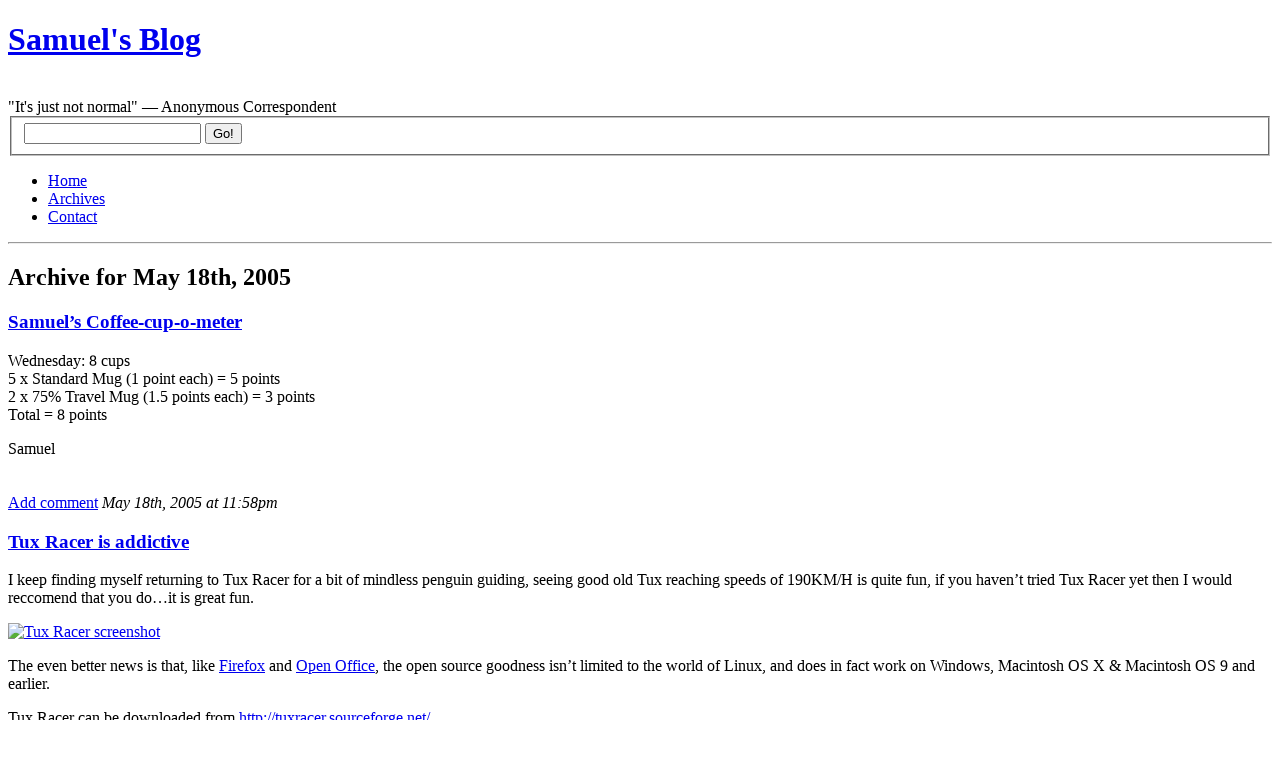

--- FILE ---
content_type: text/html; charset=UTF-8
request_url: https://samuelgordonstewart.com/2005/05/18
body_size: 8911
content:
<!DOCTYPE html PUBLIC "-//W3C//DTD XHTML 1.0 Strict//EN" "http://www.w3.org/TR/xhtml1/DTD/xhtml1-strict.dtd">
<html xmlns="http://www.w3.org/1999/xhtml" xml:lang="en" lang="en">
<head>
	<title>Samuel&#039;s Blog &raquo; 2005 &raquo; May &raquo; 18</title>
	<meta http-equiv="Content-Type" content="UTF-8" />
	<meta name="generator" content="WordPress 6.8.3" />
	<link rel="stylesheet" href="https://samuelgordonstewart.com/wp-content/themes/blix/style.css" type="text/css" media="screen, projection" />
	<link rel="alternate" type="application/rss+xml" title="RSS 2.0" href="https://samuelgordonstewart.com/feed" />
	<link rel="alternate" type="text/xml" title="RSS .92" href="https://samuelgordonstewart.com/feed/rss" />
	<link rel="alternate" type="application/atom+xml" title="Atom 0.3" href="https://samuelgordonstewart.com/feed/atom" />
	<link rel="pingback" href="https://samuelgordonstewart.com/xmlrpc.php" />
		<meta name='robots' content='max-image-preview:large' />
	<style>img:is([sizes="auto" i], [sizes^="auto," i]) { contain-intrinsic-size: 3000px 1500px }</style>
	<link rel='dns-prefetch' href='//secure.gravatar.com' />
<link rel='dns-prefetch' href='//stats.wp.com' />
<link rel='dns-prefetch' href='//v0.wordpress.com' />
<script type="text/javascript">
/* <![CDATA[ */
window._wpemojiSettings = {"baseUrl":"https:\/\/s.w.org\/images\/core\/emoji\/16.0.1\/72x72\/","ext":".png","svgUrl":"https:\/\/s.w.org\/images\/core\/emoji\/16.0.1\/svg\/","svgExt":".svg","source":{"concatemoji":"https:\/\/samuelgordonstewart.com\/wp-includes\/js\/wp-emoji-release.min.js?ver=6.8.3"}};
/*! This file is auto-generated */
!function(s,n){var o,i,e;function c(e){try{var t={supportTests:e,timestamp:(new Date).valueOf()};sessionStorage.setItem(o,JSON.stringify(t))}catch(e){}}function p(e,t,n){e.clearRect(0,0,e.canvas.width,e.canvas.height),e.fillText(t,0,0);var t=new Uint32Array(e.getImageData(0,0,e.canvas.width,e.canvas.height).data),a=(e.clearRect(0,0,e.canvas.width,e.canvas.height),e.fillText(n,0,0),new Uint32Array(e.getImageData(0,0,e.canvas.width,e.canvas.height).data));return t.every(function(e,t){return e===a[t]})}function u(e,t){e.clearRect(0,0,e.canvas.width,e.canvas.height),e.fillText(t,0,0);for(var n=e.getImageData(16,16,1,1),a=0;a<n.data.length;a++)if(0!==n.data[a])return!1;return!0}function f(e,t,n,a){switch(t){case"flag":return n(e,"\ud83c\udff3\ufe0f\u200d\u26a7\ufe0f","\ud83c\udff3\ufe0f\u200b\u26a7\ufe0f")?!1:!n(e,"\ud83c\udde8\ud83c\uddf6","\ud83c\udde8\u200b\ud83c\uddf6")&&!n(e,"\ud83c\udff4\udb40\udc67\udb40\udc62\udb40\udc65\udb40\udc6e\udb40\udc67\udb40\udc7f","\ud83c\udff4\u200b\udb40\udc67\u200b\udb40\udc62\u200b\udb40\udc65\u200b\udb40\udc6e\u200b\udb40\udc67\u200b\udb40\udc7f");case"emoji":return!a(e,"\ud83e\udedf")}return!1}function g(e,t,n,a){var r="undefined"!=typeof WorkerGlobalScope&&self instanceof WorkerGlobalScope?new OffscreenCanvas(300,150):s.createElement("canvas"),o=r.getContext("2d",{willReadFrequently:!0}),i=(o.textBaseline="top",o.font="600 32px Arial",{});return e.forEach(function(e){i[e]=t(o,e,n,a)}),i}function t(e){var t=s.createElement("script");t.src=e,t.defer=!0,s.head.appendChild(t)}"undefined"!=typeof Promise&&(o="wpEmojiSettingsSupports",i=["flag","emoji"],n.supports={everything:!0,everythingExceptFlag:!0},e=new Promise(function(e){s.addEventListener("DOMContentLoaded",e,{once:!0})}),new Promise(function(t){var n=function(){try{var e=JSON.parse(sessionStorage.getItem(o));if("object"==typeof e&&"number"==typeof e.timestamp&&(new Date).valueOf()<e.timestamp+604800&&"object"==typeof e.supportTests)return e.supportTests}catch(e){}return null}();if(!n){if("undefined"!=typeof Worker&&"undefined"!=typeof OffscreenCanvas&&"undefined"!=typeof URL&&URL.createObjectURL&&"undefined"!=typeof Blob)try{var e="postMessage("+g.toString()+"("+[JSON.stringify(i),f.toString(),p.toString(),u.toString()].join(",")+"));",a=new Blob([e],{type:"text/javascript"}),r=new Worker(URL.createObjectURL(a),{name:"wpTestEmojiSupports"});return void(r.onmessage=function(e){c(n=e.data),r.terminate(),t(n)})}catch(e){}c(n=g(i,f,p,u))}t(n)}).then(function(e){for(var t in e)n.supports[t]=e[t],n.supports.everything=n.supports.everything&&n.supports[t],"flag"!==t&&(n.supports.everythingExceptFlag=n.supports.everythingExceptFlag&&n.supports[t]);n.supports.everythingExceptFlag=n.supports.everythingExceptFlag&&!n.supports.flag,n.DOMReady=!1,n.readyCallback=function(){n.DOMReady=!0}}).then(function(){return e}).then(function(){var e;n.supports.everything||(n.readyCallback(),(e=n.source||{}).concatemoji?t(e.concatemoji):e.wpemoji&&e.twemoji&&(t(e.twemoji),t(e.wpemoji)))}))}((window,document),window._wpemojiSettings);
/* ]]> */
</script>

<style id='wp-emoji-styles-inline-css' type='text/css'>

	img.wp-smiley, img.emoji {
		display: inline !important;
		border: none !important;
		box-shadow: none !important;
		height: 1em !important;
		width: 1em !important;
		margin: 0 0.07em !important;
		vertical-align: -0.1em !important;
		background: none !important;
		padding: 0 !important;
	}
</style>
<link rel='stylesheet' id='wp-block-library-css' href='https://samuelgordonstewart.com/wp-includes/css/dist/block-library/style.min.css?ver=6.8.3' type='text/css' media='all' />
<style id='classic-theme-styles-inline-css' type='text/css'>
/*! This file is auto-generated */
.wp-block-button__link{color:#fff;background-color:#32373c;border-radius:9999px;box-shadow:none;text-decoration:none;padding:calc(.667em + 2px) calc(1.333em + 2px);font-size:1.125em}.wp-block-file__button{background:#32373c;color:#fff;text-decoration:none}
</style>
<link rel='stylesheet' id='mediaelement-css' href='https://samuelgordonstewart.com/wp-includes/js/mediaelement/mediaelementplayer-legacy.min.css?ver=4.2.17' type='text/css' media='all' />
<link rel='stylesheet' id='wp-mediaelement-css' href='https://samuelgordonstewart.com/wp-includes/js/mediaelement/wp-mediaelement.min.css?ver=6.8.3' type='text/css' media='all' />
<style id='jetpack-sharing-buttons-style-inline-css' type='text/css'>
.jetpack-sharing-buttons__services-list{display:flex;flex-direction:row;flex-wrap:wrap;gap:0;list-style-type:none;margin:5px;padding:0}.jetpack-sharing-buttons__services-list.has-small-icon-size{font-size:12px}.jetpack-sharing-buttons__services-list.has-normal-icon-size{font-size:16px}.jetpack-sharing-buttons__services-list.has-large-icon-size{font-size:24px}.jetpack-sharing-buttons__services-list.has-huge-icon-size{font-size:36px}@media print{.jetpack-sharing-buttons__services-list{display:none!important}}.editor-styles-wrapper .wp-block-jetpack-sharing-buttons{gap:0;padding-inline-start:0}ul.jetpack-sharing-buttons__services-list.has-background{padding:1.25em 2.375em}
</style>
<style id='global-styles-inline-css' type='text/css'>
:root{--wp--preset--aspect-ratio--square: 1;--wp--preset--aspect-ratio--4-3: 4/3;--wp--preset--aspect-ratio--3-4: 3/4;--wp--preset--aspect-ratio--3-2: 3/2;--wp--preset--aspect-ratio--2-3: 2/3;--wp--preset--aspect-ratio--16-9: 16/9;--wp--preset--aspect-ratio--9-16: 9/16;--wp--preset--color--black: #000000;--wp--preset--color--cyan-bluish-gray: #abb8c3;--wp--preset--color--white: #ffffff;--wp--preset--color--pale-pink: #f78da7;--wp--preset--color--vivid-red: #cf2e2e;--wp--preset--color--luminous-vivid-orange: #ff6900;--wp--preset--color--luminous-vivid-amber: #fcb900;--wp--preset--color--light-green-cyan: #7bdcb5;--wp--preset--color--vivid-green-cyan: #00d084;--wp--preset--color--pale-cyan-blue: #8ed1fc;--wp--preset--color--vivid-cyan-blue: #0693e3;--wp--preset--color--vivid-purple: #9b51e0;--wp--preset--gradient--vivid-cyan-blue-to-vivid-purple: linear-gradient(135deg,rgba(6,147,227,1) 0%,rgb(155,81,224) 100%);--wp--preset--gradient--light-green-cyan-to-vivid-green-cyan: linear-gradient(135deg,rgb(122,220,180) 0%,rgb(0,208,130) 100%);--wp--preset--gradient--luminous-vivid-amber-to-luminous-vivid-orange: linear-gradient(135deg,rgba(252,185,0,1) 0%,rgba(255,105,0,1) 100%);--wp--preset--gradient--luminous-vivid-orange-to-vivid-red: linear-gradient(135deg,rgba(255,105,0,1) 0%,rgb(207,46,46) 100%);--wp--preset--gradient--very-light-gray-to-cyan-bluish-gray: linear-gradient(135deg,rgb(238,238,238) 0%,rgb(169,184,195) 100%);--wp--preset--gradient--cool-to-warm-spectrum: linear-gradient(135deg,rgb(74,234,220) 0%,rgb(151,120,209) 20%,rgb(207,42,186) 40%,rgb(238,44,130) 60%,rgb(251,105,98) 80%,rgb(254,248,76) 100%);--wp--preset--gradient--blush-light-purple: linear-gradient(135deg,rgb(255,206,236) 0%,rgb(152,150,240) 100%);--wp--preset--gradient--blush-bordeaux: linear-gradient(135deg,rgb(254,205,165) 0%,rgb(254,45,45) 50%,rgb(107,0,62) 100%);--wp--preset--gradient--luminous-dusk: linear-gradient(135deg,rgb(255,203,112) 0%,rgb(199,81,192) 50%,rgb(65,88,208) 100%);--wp--preset--gradient--pale-ocean: linear-gradient(135deg,rgb(255,245,203) 0%,rgb(182,227,212) 50%,rgb(51,167,181) 100%);--wp--preset--gradient--electric-grass: linear-gradient(135deg,rgb(202,248,128) 0%,rgb(113,206,126) 100%);--wp--preset--gradient--midnight: linear-gradient(135deg,rgb(2,3,129) 0%,rgb(40,116,252) 100%);--wp--preset--font-size--small: 13px;--wp--preset--font-size--medium: 20px;--wp--preset--font-size--large: 36px;--wp--preset--font-size--x-large: 42px;--wp--preset--spacing--20: 0.44rem;--wp--preset--spacing--30: 0.67rem;--wp--preset--spacing--40: 1rem;--wp--preset--spacing--50: 1.5rem;--wp--preset--spacing--60: 2.25rem;--wp--preset--spacing--70: 3.38rem;--wp--preset--spacing--80: 5.06rem;--wp--preset--shadow--natural: 6px 6px 9px rgba(0, 0, 0, 0.2);--wp--preset--shadow--deep: 12px 12px 50px rgba(0, 0, 0, 0.4);--wp--preset--shadow--sharp: 6px 6px 0px rgba(0, 0, 0, 0.2);--wp--preset--shadow--outlined: 6px 6px 0px -3px rgba(255, 255, 255, 1), 6px 6px rgba(0, 0, 0, 1);--wp--preset--shadow--crisp: 6px 6px 0px rgba(0, 0, 0, 1);}:where(.is-layout-flex){gap: 0.5em;}:where(.is-layout-grid){gap: 0.5em;}body .is-layout-flex{display: flex;}.is-layout-flex{flex-wrap: wrap;align-items: center;}.is-layout-flex > :is(*, div){margin: 0;}body .is-layout-grid{display: grid;}.is-layout-grid > :is(*, div){margin: 0;}:where(.wp-block-columns.is-layout-flex){gap: 2em;}:where(.wp-block-columns.is-layout-grid){gap: 2em;}:where(.wp-block-post-template.is-layout-flex){gap: 1.25em;}:where(.wp-block-post-template.is-layout-grid){gap: 1.25em;}.has-black-color{color: var(--wp--preset--color--black) !important;}.has-cyan-bluish-gray-color{color: var(--wp--preset--color--cyan-bluish-gray) !important;}.has-white-color{color: var(--wp--preset--color--white) !important;}.has-pale-pink-color{color: var(--wp--preset--color--pale-pink) !important;}.has-vivid-red-color{color: var(--wp--preset--color--vivid-red) !important;}.has-luminous-vivid-orange-color{color: var(--wp--preset--color--luminous-vivid-orange) !important;}.has-luminous-vivid-amber-color{color: var(--wp--preset--color--luminous-vivid-amber) !important;}.has-light-green-cyan-color{color: var(--wp--preset--color--light-green-cyan) !important;}.has-vivid-green-cyan-color{color: var(--wp--preset--color--vivid-green-cyan) !important;}.has-pale-cyan-blue-color{color: var(--wp--preset--color--pale-cyan-blue) !important;}.has-vivid-cyan-blue-color{color: var(--wp--preset--color--vivid-cyan-blue) !important;}.has-vivid-purple-color{color: var(--wp--preset--color--vivid-purple) !important;}.has-black-background-color{background-color: var(--wp--preset--color--black) !important;}.has-cyan-bluish-gray-background-color{background-color: var(--wp--preset--color--cyan-bluish-gray) !important;}.has-white-background-color{background-color: var(--wp--preset--color--white) !important;}.has-pale-pink-background-color{background-color: var(--wp--preset--color--pale-pink) !important;}.has-vivid-red-background-color{background-color: var(--wp--preset--color--vivid-red) !important;}.has-luminous-vivid-orange-background-color{background-color: var(--wp--preset--color--luminous-vivid-orange) !important;}.has-luminous-vivid-amber-background-color{background-color: var(--wp--preset--color--luminous-vivid-amber) !important;}.has-light-green-cyan-background-color{background-color: var(--wp--preset--color--light-green-cyan) !important;}.has-vivid-green-cyan-background-color{background-color: var(--wp--preset--color--vivid-green-cyan) !important;}.has-pale-cyan-blue-background-color{background-color: var(--wp--preset--color--pale-cyan-blue) !important;}.has-vivid-cyan-blue-background-color{background-color: var(--wp--preset--color--vivid-cyan-blue) !important;}.has-vivid-purple-background-color{background-color: var(--wp--preset--color--vivid-purple) !important;}.has-black-border-color{border-color: var(--wp--preset--color--black) !important;}.has-cyan-bluish-gray-border-color{border-color: var(--wp--preset--color--cyan-bluish-gray) !important;}.has-white-border-color{border-color: var(--wp--preset--color--white) !important;}.has-pale-pink-border-color{border-color: var(--wp--preset--color--pale-pink) !important;}.has-vivid-red-border-color{border-color: var(--wp--preset--color--vivid-red) !important;}.has-luminous-vivid-orange-border-color{border-color: var(--wp--preset--color--luminous-vivid-orange) !important;}.has-luminous-vivid-amber-border-color{border-color: var(--wp--preset--color--luminous-vivid-amber) !important;}.has-light-green-cyan-border-color{border-color: var(--wp--preset--color--light-green-cyan) !important;}.has-vivid-green-cyan-border-color{border-color: var(--wp--preset--color--vivid-green-cyan) !important;}.has-pale-cyan-blue-border-color{border-color: var(--wp--preset--color--pale-cyan-blue) !important;}.has-vivid-cyan-blue-border-color{border-color: var(--wp--preset--color--vivid-cyan-blue) !important;}.has-vivid-purple-border-color{border-color: var(--wp--preset--color--vivid-purple) !important;}.has-vivid-cyan-blue-to-vivid-purple-gradient-background{background: var(--wp--preset--gradient--vivid-cyan-blue-to-vivid-purple) !important;}.has-light-green-cyan-to-vivid-green-cyan-gradient-background{background: var(--wp--preset--gradient--light-green-cyan-to-vivid-green-cyan) !important;}.has-luminous-vivid-amber-to-luminous-vivid-orange-gradient-background{background: var(--wp--preset--gradient--luminous-vivid-amber-to-luminous-vivid-orange) !important;}.has-luminous-vivid-orange-to-vivid-red-gradient-background{background: var(--wp--preset--gradient--luminous-vivid-orange-to-vivid-red) !important;}.has-very-light-gray-to-cyan-bluish-gray-gradient-background{background: var(--wp--preset--gradient--very-light-gray-to-cyan-bluish-gray) !important;}.has-cool-to-warm-spectrum-gradient-background{background: var(--wp--preset--gradient--cool-to-warm-spectrum) !important;}.has-blush-light-purple-gradient-background{background: var(--wp--preset--gradient--blush-light-purple) !important;}.has-blush-bordeaux-gradient-background{background: var(--wp--preset--gradient--blush-bordeaux) !important;}.has-luminous-dusk-gradient-background{background: var(--wp--preset--gradient--luminous-dusk) !important;}.has-pale-ocean-gradient-background{background: var(--wp--preset--gradient--pale-ocean) !important;}.has-electric-grass-gradient-background{background: var(--wp--preset--gradient--electric-grass) !important;}.has-midnight-gradient-background{background: var(--wp--preset--gradient--midnight) !important;}.has-small-font-size{font-size: var(--wp--preset--font-size--small) !important;}.has-medium-font-size{font-size: var(--wp--preset--font-size--medium) !important;}.has-large-font-size{font-size: var(--wp--preset--font-size--large) !important;}.has-x-large-font-size{font-size: var(--wp--preset--font-size--x-large) !important;}
:where(.wp-block-post-template.is-layout-flex){gap: 1.25em;}:where(.wp-block-post-template.is-layout-grid){gap: 1.25em;}
:where(.wp-block-columns.is-layout-flex){gap: 2em;}:where(.wp-block-columns.is-layout-grid){gap: 2em;}
:root :where(.wp-block-pullquote){font-size: 1.5em;line-height: 1.6;}
</style>
<link rel="https://api.w.org/" href="https://samuelgordonstewart.com/wp-json/" /><link rel="EditURI" type="application/rsd+xml" title="RSD" href="https://samuelgordonstewart.com/xmlrpc.php?rsd" />
<meta name="generator" content="WordPress 6.8.3" />
<script type="text/javascript" src="https://samuelgordonstewart.com/wp-content/plugins/anti-captcha/anti-captcha-0.3.js.php?ver=62021a18331216014fee6916d6ee9584" id="anti-captcha-js"></script>

	<!-- Added By Democracy Plugin. Version 2.0.1 -->
	<script type='text/javascript' src='https://samuelgordonstewart.com/wp-content/plugins/democracy/democracy.js'></script>
	<link rel='stylesheet' href='https://samuelgordonstewart.com/wp-content/plugins/democracy/basic.css' type='text/css' />
	<link rel='stylesheet' href='https://samuelgordonstewart.com/wp-content/plugins/democracy/style.css' type='text/css' />
<script type="text/javascript" src="https://samuelgordonstewart.com/wp-content/plugins/flv-embed/swfobject.js"></script>
	<style>img#wpstats{display:none}</style>
		<!-- Analytics by WP Statistics - https://wp-statistics.com -->

<!-- Jetpack Open Graph Tags -->
<meta property="og:type" content="website" />
<meta property="og:title" content="May 18, 2005 &#8211; Samuel&#039;s Blog" />
<meta property="og:site_name" content="Samuel&#039;s Blog" />
<meta property="og:image" content="https://s0.wp.com/i/blank.jpg" />
<meta property="og:image:width" content="200" />
<meta property="og:image:height" content="200" />
<meta property="og:image:alt" content="" />
<meta property="og:locale" content="en_US" />

<!-- End Jetpack Open Graph Tags -->
	<script type="text/javascript" src="ufo.js"></script>
</head>

<body data-rsssl=1><div id="container">

<!-- header ................................. -->
<div id="header">
	<h1><a href="https://samuelgordonstewart.com">Samuel&#039;s Blog</a></h1><br>
<div class="description">&quot;It&#039;s just not normal&quot; &#8212; Anonymous Correspondent</div>
</div> 
<!-- special event header text goes here -->

<!-- navigation ................................. -->
<div id="navigation">

	<form action="/index.php" method="get">
		<fieldset>
			<input value="" name="s" id="s" />
			<input type="submit" value="Go!" id="searchbutton" name="searchbutton" />
		</fieldset>
	</form>

	<ul>
		<li><a href="https://samuelgordonstewart.com">Home</a></li>
		<li class="selected"><a href="https://samuelgordonstewart.com/archives">Archives</a></li>
<li><a href="https://samuelgordonstewart.com/contact">Contact</a></li>
	</ul>

</div><!-- /navigation -->

<hr class="low" />
<!-- content ................................. -->
<div id="content" class="archive">


			<h2>Archive for May 18th, 2005</h2>

	

	
	
	<div class="entry">

		<h3><a href="https://samuelgordonstewart.com/2005/05/samuels-coffee-cup-o-meter-5" title="Permalink">Samuel&#8217;s Coffee-cup-o-meter</a></h3>

		<div style="clear:both;"></div>
<p>Wednesday: 8 cups<br />5 x Standard Mug (1 point each) = 5 points<br />2 x 75% Travel Mug (1.5 points each) = 3 points<br />Total = 8 points</p>
<p>Samuel</p>
<div style="clear:both; padding-bottom: 0.25em;"></div>

		<p class="info">   		<a href="https://samuelgordonstewart.com/2005/05/samuels-coffee-cup-o-meter-5#respond" class="commentlink" >Add comment</a>   		<em class="date">May 18th, 2005 at 11:58pm</em>
   		<!--<em class="author">Samuel</em>-->
   		   		</p>

	</div>

	

	
	
	<div class="entry">

		<h3><a href="https://samuelgordonstewart.com/2005/05/tux-racer-is-addictive" title="Permalink">Tux Racer is addictive</a></h3>

		<div style="clear:both;"></div>
<p>I keep finding myself returning to Tux Racer for a bit of mindless penguin guiding, seeing good old Tux reaching speeds of 190KM/H is quite fun, if you haven&#8217;t tried Tux Racer yet then I would reccomend that you do&#8230;it is great fun.</p>
<p><a href="/wp-content/tuxracer.jpg"><img src='/wp-content/thumb-tuxracer.jpg' alt='Tux Racer screenshot' /></a></p>
<p>The even better news is that, like <a href="http://www.mozilla.org">Firefox</a> and <a href="http://www.openoffice.org">Open Office</a>, the open source goodness isn&#8217;t limited to the world of Linux, and does in fact work on Windows, Macintosh OS X &amp; Macintosh OS 9 and earlier.</p>
<p>Tux Racer can be downloaded from <a href="http://tuxracer.sourceforge.net/">http://tuxracer.sourceforge.net/</a></p>
<p>Samuel</p>
<div style="clear:both; padding-bottom: 0.25em;"></div>

		<p class="info">   		<a href="https://samuelgordonstewart.com/2005/05/tux-racer-is-addictive#respond" class="commentlink" >Add comment</a>   		<em class="date">May 18th, 2005 at 11:49pm</em>
   		<!--<em class="author">Samuel</em>-->
   		   		</p>

	</div>

	

	
	
	<div class="entry">

		<h3><a href="https://samuelgordonstewart.com/2005/05/samuels-coffee-cup-o-meter-4" title="Permalink">Samuel&#8217;s Coffee-cup-o-meter</a></h3>

		<div style="clear:both;"></div>
<p>Tuesday: 6 Cups</p>
<p>3 x Standard Mug (1 point each) = 3 Cups<br />2 x 75%ish Travel Mug (1.5 points each) = 3 Cups<br />Total = 6 Cups</p>
<p>Samuel</p>
<div style="clear:both; padding-bottom: 0.25em;"></div>

		<p class="info">   		<a href="https://samuelgordonstewart.com/2005/05/samuels-coffee-cup-o-meter-4#respond" class="commentlink" >Add comment</a>   		<em class="date">May 18th, 2005 at 01:02am</em>
   		<!--<em class="author">Samuel</em>-->
   		   		</p>

	</div>

	

	<p><!-- this is ugly -->
	<span class="next"></span>
	<span class="previous"></span>
	</p>



</div> <!-- /content -->

<hr class="low" />

<!-- subcontent ................................. -->
<div id="subcontent">







	<h2><em>Calendar</em></h2>

	<table id="wp-calendar" class="wp-calendar-table">
	<caption>May 2005</caption>
	<thead>
	<tr>
		<th scope="col" aria-label="Sunday">S</th>
		<th scope="col" aria-label="Monday">M</th>
		<th scope="col" aria-label="Tuesday">T</th>
		<th scope="col" aria-label="Wednesday">W</th>
		<th scope="col" aria-label="Thursday">T</th>
		<th scope="col" aria-label="Friday">F</th>
		<th scope="col" aria-label="Saturday">S</th>
	</tr>
	</thead>
	<tbody>
	<tr><td>1</td><td><a href="https://samuelgordonstewart.com/2005/05/02" aria-label="Posts published on May 2, 2005">2</a></td><td>3</td><td>4</td><td>5</td><td>6</td><td>7</td>
	</tr>
	<tr>
		<td>8</td><td><a href="https://samuelgordonstewart.com/2005/05/09" aria-label="Posts published on May 9, 2005">9</a></td><td>10</td><td><a href="https://samuelgordonstewart.com/2005/05/11" aria-label="Posts published on May 11, 2005">11</a></td><td><a href="https://samuelgordonstewart.com/2005/05/12" aria-label="Posts published on May 12, 2005">12</a></td><td><a href="https://samuelgordonstewart.com/2005/05/13" aria-label="Posts published on May 13, 2005">13</a></td><td><a href="https://samuelgordonstewart.com/2005/05/14" aria-label="Posts published on May 14, 2005">14</a></td>
	</tr>
	<tr>
		<td><a href="https://samuelgordonstewart.com/2005/05/15" aria-label="Posts published on May 15, 2005">15</a></td><td><a href="https://samuelgordonstewart.com/2005/05/16" aria-label="Posts published on May 16, 2005">16</a></td><td><a href="https://samuelgordonstewart.com/2005/05/17" aria-label="Posts published on May 17, 2005">17</a></td><td><a href="https://samuelgordonstewart.com/2005/05/18" aria-label="Posts published on May 18, 2005">18</a></td><td>19</td><td><a href="https://samuelgordonstewart.com/2005/05/20" aria-label="Posts published on May 20, 2005">20</a></td><td><a href="https://samuelgordonstewart.com/2005/05/21" aria-label="Posts published on May 21, 2005">21</a></td>
	</tr>
	<tr>
		<td><a href="https://samuelgordonstewart.com/2005/05/22" aria-label="Posts published on May 22, 2005">22</a></td><td>23</td><td>24</td><td>25</td><td><a href="https://samuelgordonstewart.com/2005/05/26" aria-label="Posts published on May 26, 2005">26</a></td><td>27</td><td>28</td>
	</tr>
	<tr>
		<td>29</td><td><a href="https://samuelgordonstewart.com/2005/05/30" aria-label="Posts published on May 30, 2005">30</a></td><td><a href="https://samuelgordonstewart.com/2005/05/31" aria-label="Posts published on May 31, 2005">31</a></td>
		<td class="pad" colspan="4">&nbsp;</td>
	</tr>
	</tbody>
	</table><nav aria-label="Previous and next months" class="wp-calendar-nav">
		<span class="wp-calendar-nav-prev"><a href="https://samuelgordonstewart.com/2005/04">&laquo; Apr</a></span>
		<span class="pad">&nbsp;</span>
		<span class="wp-calendar-nav-next"><a href="https://samuelgordonstewart.com/2005/06">Jun &raquo;</a></span>
	</nav>
	
		<h2><em>Posts by Month</em></h2>

		<ul class="months">
			<li><a href='https://samuelgordonstewart.com/2026/01'>January 2026</a></li>
	<li><a href='https://samuelgordonstewart.com/2025/10'>October 2025</a></li>
	<li><a href='https://samuelgordonstewart.com/2025/09'>September 2025</a></li>
	<li><a href='https://samuelgordonstewart.com/2025/06'>June 2025</a></li>
	<li><a href='https://samuelgordonstewart.com/2025/05'>May 2025</a></li>
	<li><a href='https://samuelgordonstewart.com/2025/04'>April 2025</a></li>
	<li><a href='https://samuelgordonstewart.com/2025/03'>March 2025</a></li>
	<li><a href='https://samuelgordonstewart.com/2025/02'>February 2025</a></li>
	<li><a href='https://samuelgordonstewart.com/2025/01'>January 2025</a></li>
	<li><a href='https://samuelgordonstewart.com/2024/12'>December 2024</a></li>
	<li><a href='https://samuelgordonstewart.com/2024/11'>November 2024</a></li>
	<li><a href='https://samuelgordonstewart.com/2024/10'>October 2024</a></li>
	<li><a href='https://samuelgordonstewart.com/2024/09'>September 2024</a></li>
	<li><a href='https://samuelgordonstewart.com/2024/08'>August 2024</a></li>
	<li><a href='https://samuelgordonstewart.com/2024/07'>July 2024</a></li>
	<li><a href='https://samuelgordonstewart.com/2024/06'>June 2024</a></li>
	<li><a href='https://samuelgordonstewart.com/2024/05'>May 2024</a></li>
	<li><a href='https://samuelgordonstewart.com/2024/04'>April 2024</a></li>
	<li><a href='https://samuelgordonstewart.com/2024/03'>March 2024</a></li>
	<li><a href='https://samuelgordonstewart.com/2024/02'>February 2024</a></li>
	<li><a href='https://samuelgordonstewart.com/2022/05'>May 2022</a></li>
	<li><a href='https://samuelgordonstewart.com/2020/04'>April 2020</a></li>
	<li><a href='https://samuelgordonstewart.com/2020/03'>March 2020</a></li>
	<li><a href='https://samuelgordonstewart.com/2019/06'>June 2019</a></li>
	<li><a href='https://samuelgordonstewart.com/2016/05'>May 2016</a></li>
	<li><a href='https://samuelgordonstewart.com/2016/02'>February 2016</a></li>
	<li><a href='https://samuelgordonstewart.com/2016/01'>January 2016</a></li>
	<li><a href='https://samuelgordonstewart.com/2015/11'>November 2015</a></li>
	<li><a href='https://samuelgordonstewart.com/2015/04'>April 2015</a></li>
	<li><a href='https://samuelgordonstewart.com/2015/01'>January 2015</a></li>
	<li><a href='https://samuelgordonstewart.com/2014/12'>December 2014</a></li>
	<li><a href='https://samuelgordonstewart.com/2014/11'>November 2014</a></li>
	<li><a href='https://samuelgordonstewart.com/2014/10'>October 2014</a></li>
	<li><a href='https://samuelgordonstewart.com/2014/08'>August 2014</a></li>
	<li><a href='https://samuelgordonstewart.com/2014/07'>July 2014</a></li>
	<li><a href='https://samuelgordonstewart.com/2014/04'>April 2014</a></li>
	<li><a href='https://samuelgordonstewart.com/2014/03'>March 2014</a></li>
	<li><a href='https://samuelgordonstewart.com/2014/02'>February 2014</a></li>
	<li><a href='https://samuelgordonstewart.com/2014/01'>January 2014</a></li>
	<li><a href='https://samuelgordonstewart.com/2013/12'>December 2013</a></li>
	<li><a href='https://samuelgordonstewart.com/2013/11'>November 2013</a></li>
	<li><a href='https://samuelgordonstewart.com/2013/09'>September 2013</a></li>
	<li><a href='https://samuelgordonstewart.com/2013/08'>August 2013</a></li>
	<li><a href='https://samuelgordonstewart.com/2013/07'>July 2013</a></li>
	<li><a href='https://samuelgordonstewart.com/2013/06'>June 2013</a></li>
	<li><a href='https://samuelgordonstewart.com/2013/05'>May 2013</a></li>
	<li><a href='https://samuelgordonstewart.com/2013/04'>April 2013</a></li>
	<li><a href='https://samuelgordonstewart.com/2013/03'>March 2013</a></li>
	<li><a href='https://samuelgordonstewart.com/2013/02'>February 2013</a></li>
	<li><a href='https://samuelgordonstewart.com/2013/01'>January 2013</a></li>
	<li><a href='https://samuelgordonstewart.com/2012/12'>December 2012</a></li>
	<li><a href='https://samuelgordonstewart.com/2012/11'>November 2012</a></li>
	<li><a href='https://samuelgordonstewart.com/2012/10'>October 2012</a></li>
	<li><a href='https://samuelgordonstewart.com/2012/09'>September 2012</a></li>
	<li><a href='https://samuelgordonstewart.com/2012/08'>August 2012</a></li>
	<li><a href='https://samuelgordonstewart.com/2012/07'>July 2012</a></li>
	<li><a href='https://samuelgordonstewart.com/2012/06'>June 2012</a></li>
	<li><a href='https://samuelgordonstewart.com/2012/05'>May 2012</a></li>
	<li><a href='https://samuelgordonstewart.com/2012/04'>April 2012</a></li>
	<li><a href='https://samuelgordonstewart.com/2012/03'>March 2012</a></li>
	<li><a href='https://samuelgordonstewart.com/2012/02'>February 2012</a></li>
	<li><a href='https://samuelgordonstewart.com/2012/01'>January 2012</a></li>
	<li><a href='https://samuelgordonstewart.com/2011/12'>December 2011</a></li>
	<li><a href='https://samuelgordonstewart.com/2011/11'>November 2011</a></li>
	<li><a href='https://samuelgordonstewart.com/2011/10'>October 2011</a></li>
	<li><a href='https://samuelgordonstewart.com/2011/09'>September 2011</a></li>
	<li><a href='https://samuelgordonstewart.com/2011/08'>August 2011</a></li>
	<li><a href='https://samuelgordonstewart.com/2011/07'>July 2011</a></li>
	<li><a href='https://samuelgordonstewart.com/2011/06'>June 2011</a></li>
	<li><a href='https://samuelgordonstewart.com/2011/05'>May 2011</a></li>
	<li><a href='https://samuelgordonstewart.com/2011/04'>April 2011</a></li>
	<li><a href='https://samuelgordonstewart.com/2011/03'>March 2011</a></li>
	<li><a href='https://samuelgordonstewart.com/2011/02'>February 2011</a></li>
	<li><a href='https://samuelgordonstewart.com/2011/01'>January 2011</a></li>
	<li><a href='https://samuelgordonstewart.com/2010/12'>December 2010</a></li>
	<li><a href='https://samuelgordonstewart.com/2010/11'>November 2010</a></li>
	<li><a href='https://samuelgordonstewart.com/2010/10'>October 2010</a></li>
	<li><a href='https://samuelgordonstewart.com/2010/08'>August 2010</a></li>
	<li><a href='https://samuelgordonstewart.com/2010/07'>July 2010</a></li>
	<li><a href='https://samuelgordonstewart.com/2010/06'>June 2010</a></li>
	<li><a href='https://samuelgordonstewart.com/2010/05'>May 2010</a></li>
	<li><a href='https://samuelgordonstewart.com/2010/04'>April 2010</a></li>
	<li><a href='https://samuelgordonstewart.com/2010/03'>March 2010</a></li>
	<li><a href='https://samuelgordonstewart.com/2010/02'>February 2010</a></li>
	<li><a href='https://samuelgordonstewart.com/2010/01'>January 2010</a></li>
	<li><a href='https://samuelgordonstewart.com/2009/12'>December 2009</a></li>
	<li><a href='https://samuelgordonstewart.com/2009/11'>November 2009</a></li>
	<li><a href='https://samuelgordonstewart.com/2009/10'>October 2009</a></li>
	<li><a href='https://samuelgordonstewart.com/2009/09'>September 2009</a></li>
	<li><a href='https://samuelgordonstewart.com/2009/08'>August 2009</a></li>
	<li><a href='https://samuelgordonstewart.com/2009/07'>July 2009</a></li>
	<li><a href='https://samuelgordonstewart.com/2009/06'>June 2009</a></li>
	<li><a href='https://samuelgordonstewart.com/2009/05'>May 2009</a></li>
	<li><a href='https://samuelgordonstewart.com/2009/04'>April 2009</a></li>
	<li><a href='https://samuelgordonstewart.com/2009/03'>March 2009</a></li>
	<li><a href='https://samuelgordonstewart.com/2009/02'>February 2009</a></li>
	<li><a href='https://samuelgordonstewart.com/2009/01'>January 2009</a></li>
	<li><a href='https://samuelgordonstewart.com/2008/12'>December 2008</a></li>
	<li><a href='https://samuelgordonstewart.com/2008/11'>November 2008</a></li>
	<li><a href='https://samuelgordonstewart.com/2008/10'>October 2008</a></li>
	<li><a href='https://samuelgordonstewart.com/2008/09'>September 2008</a></li>
	<li><a href='https://samuelgordonstewart.com/2008/08'>August 2008</a></li>
	<li><a href='https://samuelgordonstewart.com/2008/07'>July 2008</a></li>
	<li><a href='https://samuelgordonstewart.com/2008/06'>June 2008</a></li>
	<li><a href='https://samuelgordonstewart.com/2008/05'>May 2008</a></li>
	<li><a href='https://samuelgordonstewart.com/2008/04'>April 2008</a></li>
	<li><a href='https://samuelgordonstewart.com/2008/03'>March 2008</a></li>
	<li><a href='https://samuelgordonstewart.com/2008/02'>February 2008</a></li>
	<li><a href='https://samuelgordonstewart.com/2008/01'>January 2008</a></li>
	<li><a href='https://samuelgordonstewart.com/2007/12'>December 2007</a></li>
	<li><a href='https://samuelgordonstewart.com/2007/11'>November 2007</a></li>
	<li><a href='https://samuelgordonstewart.com/2007/10'>October 2007</a></li>
	<li><a href='https://samuelgordonstewart.com/2007/09'>September 2007</a></li>
	<li><a href='https://samuelgordonstewart.com/2007/08'>August 2007</a></li>
	<li><a href='https://samuelgordonstewart.com/2007/07'>July 2007</a></li>
	<li><a href='https://samuelgordonstewart.com/2007/06'>June 2007</a></li>
	<li><a href='https://samuelgordonstewart.com/2007/05'>May 2007</a></li>
	<li><a href='https://samuelgordonstewart.com/2007/04'>April 2007</a></li>
	<li><a href='https://samuelgordonstewart.com/2007/03'>March 2007</a></li>
	<li><a href='https://samuelgordonstewart.com/2007/02'>February 2007</a></li>
	<li><a href='https://samuelgordonstewart.com/2007/01'>January 2007</a></li>
	<li><a href='https://samuelgordonstewart.com/2006/12'>December 2006</a></li>
	<li><a href='https://samuelgordonstewart.com/2006/11'>November 2006</a></li>
	<li><a href='https://samuelgordonstewart.com/2006/10'>October 2006</a></li>
	<li><a href='https://samuelgordonstewart.com/2006/09'>September 2006</a></li>
	<li><a href='https://samuelgordonstewart.com/2006/08'>August 2006</a></li>
	<li><a href='https://samuelgordonstewart.com/2006/07'>July 2006</a></li>
	<li><a href='https://samuelgordonstewart.com/2006/06'>June 2006</a></li>
	<li><a href='https://samuelgordonstewart.com/2006/05'>May 2006</a></li>
	<li><a href='https://samuelgordonstewart.com/2006/04'>April 2006</a></li>
	<li><a href='https://samuelgordonstewart.com/2006/03'>March 2006</a></li>
	<li><a href='https://samuelgordonstewart.com/2006/02'>February 2006</a></li>
	<li><a href='https://samuelgordonstewart.com/2006/01'>January 2006</a></li>
	<li><a href='https://samuelgordonstewart.com/2005/12'>December 2005</a></li>
	<li><a href='https://samuelgordonstewart.com/2005/11'>November 2005</a></li>
	<li><a href='https://samuelgordonstewart.com/2005/10'>October 2005</a></li>
	<li><a href='https://samuelgordonstewart.com/2005/09'>September 2005</a></li>
	<li><a href='https://samuelgordonstewart.com/2005/08'>August 2005</a></li>
	<li><a href='https://samuelgordonstewart.com/2005/07'>July 2005</a></li>
	<li><a href='https://samuelgordonstewart.com/2005/06'>June 2005</a></li>
	<li><a href='https://samuelgordonstewart.com/2005/05' aria-current="page">May 2005</a></li>
	<li><a href='https://samuelgordonstewart.com/2005/04'>April 2005</a></li>
	<li><a href='https://samuelgordonstewart.com/2004/03'>March 2004</a></li>
		</ul>



	
	<h2><em>Posts by Category</em></h2>

	<ul class="categories">
		<li class="cat-item cat-item-56"><a href="https://samuelgordonstewart.com/category/adventures-in-betting">Adventures In Betting</a>
</li>
	<li class="cat-item cat-item-45"><a href="https://samuelgordonstewart.com/category/aircheck-sunday">Aircheck Sunday</a>
</li>
	<li class="cat-item cat-item-14"><a href="https://samuelgordonstewart.com/category/bizarreness">Bizarreness</a>
</li>
	<li class="cat-item cat-item-1"><a href="https://samuelgordonstewart.com/category/blog-news">Blog News</a>
</li>
	<li class="cat-item cat-item-8"><a href="https://samuelgordonstewart.com/category/canberra-stories">Canberra Stories</a>
</li>
	<li class="cat-item cat-item-27"><a href="https://samuelgordonstewart.com/category/editorial-echoes">Editorial Echoes</a>
</li>
	<li class="cat-item cat-item-18"><a href="https://samuelgordonstewart.com/category/entertainment">Entertainment</a>
</li>
	<li class="cat-item cat-item-29"><a href="https://samuelgordonstewart.com/category/friday-funnies">Friday Funnies</a>
</li>
	<li class="cat-item cat-item-15"><a href="https://samuelgordonstewart.com/category/general-news">General News</a>
</li>
	<li class="cat-item cat-item-43"><a href="https://samuelgordonstewart.com/category/global-warming">Global Warming</a>
</li>
	<li class="cat-item cat-item-9"><a href="https://samuelgordonstewart.com/category/it-news">IT News</a>
</li>
	<li class="cat-item cat-item-33"><a href="https://samuelgordonstewart.com/category/letters-to-the-editor">Letters To The Editor</a>
</li>
	<li class="cat-item cat-item-4"><a href="https://samuelgordonstewart.com/category/linuxconfau-2005">Linux.Conf.Au 2005</a>
</li>
	<li class="cat-item cat-item-19"><a href="https://samuelgordonstewart.com/category/linuxconfau-2006">Linux.Conf.Au 2006</a>
</li>
	<li class="cat-item cat-item-12"><a href="https://samuelgordonstewart.com/category/lunacyidiots">Lunacy/Idiots</a>
</li>
	<li class="cat-item cat-item-48"><a href="https://samuelgordonstewart.com/category/melbourne-cup">Melbourne Cup</a>
</li>
	<li class="cat-item cat-item-47"><a href="https://samuelgordonstewart.com/category/mondays-with-maritz">Mondays with Maritz</a>
</li>
	<li class="cat-item cat-item-37"><a href="https://samuelgordonstewart.com/category/radio-review">Radio Review</a>
</li>
	<li class="cat-item cat-item-23"><a href="https://samuelgordonstewart.com/category/restuarantcafe-reviews">Restaurant/Cafe Reviews</a>
</li>
	<li class="cat-item cat-item-42"><a href="https://samuelgordonstewart.com/category/ruhtra-tolemac-investigates">Ruhtra Tolemac Investigates</a>
</li>
	<li class="cat-item cat-item-17"><a href="https://samuelgordonstewart.com/category/samuel-in-dolgnwot">Samuel In Dolgnwot</a>
</li>
	<li class="cat-item cat-item-10"><a href="https://samuelgordonstewart.com/category/samuel-news">Samuel News</a>
</li>
	<li class="cat-item cat-item-16"><a href="https://samuelgordonstewart.com/category/samuels-artwork">Samuel&#039;s Artwork</a>
</li>
	<li class="cat-item cat-item-20"><a href="https://samuelgordonstewart.com/category/samuels-coffee-cup-o-meter">Samuel&#039;s Coffee-Cup-O-Meter</a>
</li>
	<li class="cat-item cat-item-31"><a href="https://samuelgordonstewart.com/category/samuels-download-of-the-week">Samuel&#039;s Download Of The Week</a>
</li>
	<li class="cat-item cat-item-24"><a href="https://samuelgordonstewart.com/category/samuels-dreams">Samuel&#039;s Dreams</a>
</li>
	<li class="cat-item cat-item-11"><a href="https://samuelgordonstewart.com/category/samuels-editorials">Samuel&#039;s Editorials</a>
</li>
	<li class="cat-item cat-item-26"><a href="https://samuelgordonstewart.com/category/samuels-footy-tips">Samuel&#039;s Footy Tips</a>
</li>
	<li class="cat-item cat-item-3"><a href="https://samuelgordonstewart.com/category/samuels-lca-live">Samuel&#039;s LCA Live</a>
</li>
	<li class="cat-item cat-item-25"><a href="https://samuelgordonstewart.com/category/samuels-persiflage">Samuel&#039;s Persiflage</a>
</li>
	<li class="cat-item cat-item-38"><a href="https://samuelgordonstewart.com/category/samuels-sleep-o-meter">Samuel&#039;s Sleep-O-Meter</a>
</li>
	<li class="cat-item cat-item-21"><a href="https://samuelgordonstewart.com/category/samuels-stepometer">Samuel&#039;s Stepometer</a>
</li>
	<li class="cat-item cat-item-22"><a href="https://samuelgordonstewart.com/category/samuels-tape-highlights">Samuel&#039;s Tapes</a>
</li>
	<li class="cat-item cat-item-50"><a href="https://samuelgordonstewart.com/category/samuels-thoughts-from-the-road">Samuel&#039;s Thoughts From The Road</a>
</li>
	<li class="cat-item cat-item-5"><a href="https://samuelgordonstewart.com/category/sport">Sport</a>
</li>
	<li class="cat-item cat-item-30"><a href="https://samuelgordonstewart.com/category/talkback-emails">Talkback Emails</a>
</li>
	<li class="cat-item cat-item-49"><a href="https://samuelgordonstewart.com/category/the-sunday-bits">The Sunday Bits</a>
</li>
	<li class="cat-item cat-item-13"><a href="https://samuelgordonstewart.com/category/samuels-musicians-of-the-week">The Sunday Share</a>
</li>
	<li class="cat-item cat-item-36"><a href="https://samuelgordonstewart.com/category/the-vault">The Vault</a>
</li>
	<li class="cat-item cat-item-7"><a href="https://samuelgordonstewart.com/category/tvradiomedia">TV/Radio/Media</a>
</li>
	<li class="cat-item cat-item-52"><a href="https://samuelgordonstewart.com/category/twitter-posts">Twitter posts</a>
</li>
	<li class="cat-item cat-item-53"><a href="https://samuelgordonstewart.com/category/us-trip-2014">US Trip 2014</a>
</li>
	<li class="cat-item cat-item-46"><a href="https://samuelgordonstewart.com/category/useless-information">Useless Information</a>
</li>
	<li class="cat-item cat-item-41"><a href="https://samuelgordonstewart.com/category/vote-1-samuel">Vote 1 Samuel!</a>
</li>
	<li class="cat-item cat-item-32"><a href="https://samuelgordonstewart.com/category/weekly-poll">Weekly Poll</a>
</li>
	<li class="cat-item cat-item-28"><a href="https://samuelgordonstewart.com/category/year-in-review">Year In Review</a>
</li>
 
	</ul>

	<h2><em>Login/Logout</em></h2>
	<ul class="pages">
	<li><a href="https://samuelgordonstewart.com/wp-login.php?action=register">Register</a></li>	<li><a href="https://samuelgordonstewart.com/wp-login.php">Log in</a></li>
	<li><a href="http://wordpress.org/" title="Powered by WordPress, state-of-the-art semantic personal publishing platform.">Powered By WordPress</a></li>
		</ul>



</div> <!-- /subcontent -->
<hr class="low" />

<!-- footer ................................. -->
<div id="footer">

	<p><strong>&copy; Copyright 2004-2026 Samuel Gordon-Stewart and others. Some rights reserved. <a href="https://samuelgordonstewart.com/2006/10/copyright-licence-etc">Click here for full licence details</a>.<br /></strong><br />
</div>
<div id="footernoprint">
	<a href="http://www.kingcosmonaut.de/blix/">Blix Theme</a> by Sebastian Schmieg and modified for Samuel's Blog by Samuel Gordon-Stewart.<br /> Printing CSS with the help of <a href="http://martybugs.net">Martin Pot's</a> guide to <a href="http://martybugs.net/articles/print.cgi">Web Page Printability With CSS</a>.<br /> Icons by <a href="http://www.graphicpush.com/blogicons/">Kevin Potts</a>.<br /> Powered by <a href="http://www.wordpress.org/">WordPress</a>.<br /> 
<a href="https://samuelgordonstewart.com/wp-login.php">Log in</a></p>

	<script type="speculationrules">
{"prefetch":[{"source":"document","where":{"and":[{"href_matches":"\/*"},{"not":{"href_matches":["\/wp-*.php","\/wp-admin\/*","\/wp-content\/uploads\/*","\/wp-content\/*","\/wp-content\/plugins\/*","\/wp-content\/themes\/blix\/*","\/*\\?(.+)"]}},{"not":{"selector_matches":"a[rel~=\"nofollow\"]"}},{"not":{"selector_matches":".no-prefetch, .no-prefetch a"}}]},"eagerness":"conservative"}]}
</script>
<script type="text/javascript" id="wp-statistics-tracker-js-extra">
/* <![CDATA[ */
var WP_Statistics_Tracker_Object = {"requestUrl":"https:\/\/samuelgordonstewart.com\/wp-json\/wp-statistics\/v2","ajaxUrl":"https:\/\/samuelgordonstewart.com\/wp-admin\/admin-ajax.php","hitParams":{"wp_statistics_hit":1,"source_type":"archive","source_id":0,"search_query":"","signature":"ae15957f78359232ae97b96f44bcc5be","endpoint":"hit"},"onlineParams":{"wp_statistics_hit":1,"source_type":"archive","source_id":0,"search_query":"","signature":"ae15957f78359232ae97b96f44bcc5be","endpoint":"online"},"option":{"userOnline":"1","dntEnabled":"1","bypassAdBlockers":false,"consentIntegration":{"name":null,"status":[]},"isPreview":false,"trackAnonymously":false,"isWpConsentApiActive":false,"consentLevel":"functional"},"jsCheckTime":"60000","isLegacyEventLoaded":"","customEventAjaxUrl":"https:\/\/samuelgordonstewart.com\/wp-admin\/admin-ajax.php?action=wp_statistics_custom_event&nonce=480c198dfe"};
/* ]]> */
</script>
<script type="text/javascript" src="https://samuelgordonstewart.com/wp-content/plugins/wp-statistics/assets/js/tracker.js?ver=14.15.5" id="wp-statistics-tracker-js"></script>
<script type="text/javascript" id="jetpack-stats-js-before">
/* <![CDATA[ */
_stq = window._stq || [];
_stq.push([ "view", JSON.parse("{\"v\":\"ext\",\"blog\":\"1067026\",\"post\":\"0\",\"tz\":\"11\",\"srv\":\"samuelgordonstewart.com\",\"arch_date\":\"2005\\\/05\\\/18\",\"arch_results\":\"3\",\"j\":\"1:15.0.2\"}") ]);
_stq.push([ "clickTrackerInit", "1067026", "0" ]);
/* ]]> */
</script>
<script type="text/javascript" src="https://stats.wp.com/e-202604.js" id="jetpack-stats-js" defer="defer" data-wp-strategy="defer"></script>

</div> <!-- /footer -->

</div> <!-- /container -->

</body>

</html>

<!-- Page cached by LiteSpeed Cache 7.5.0.1 on 2026-01-21 01:36:02 -->